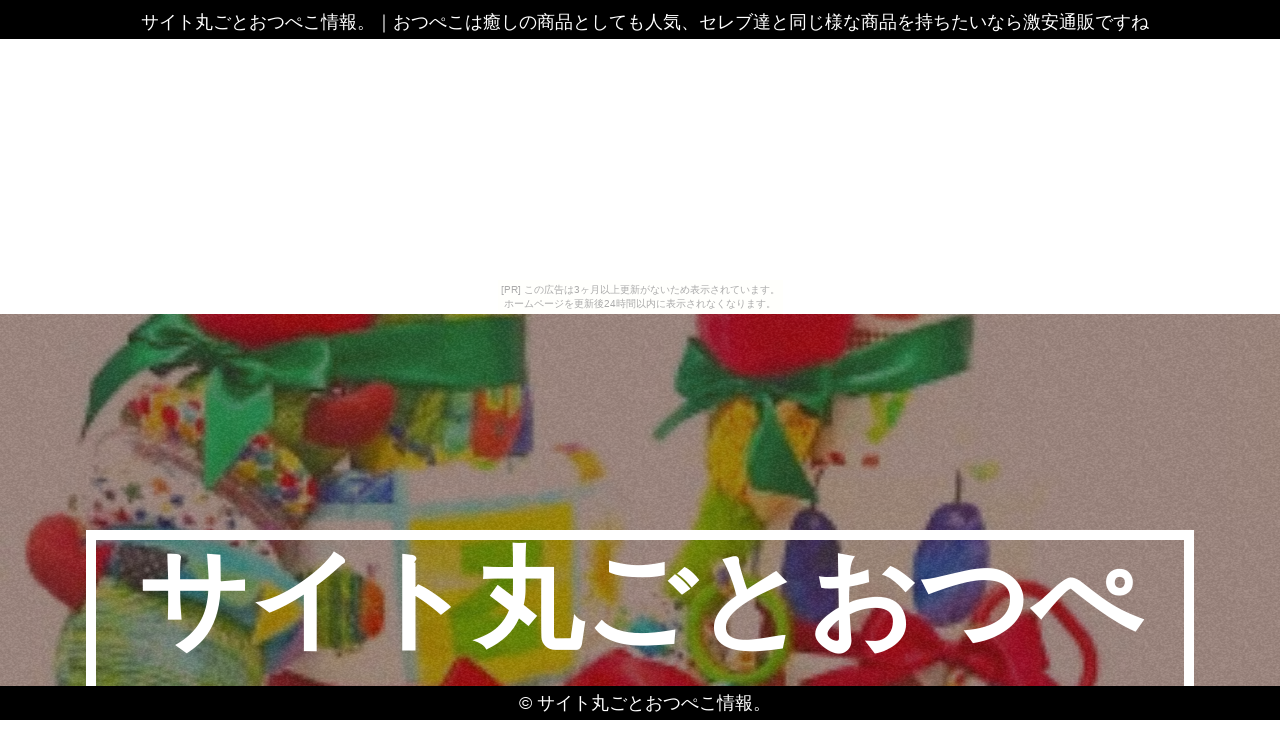

--- FILE ---
content_type: text/html
request_url: https://wedaaou7oous.maiougi.com/instore-tent/
body_size: 4718
content:
<!DOCTYPE html>
<html lang="ja">
<head>
<meta http-equiv="Content-Type" content="text/html; charset=utf-8">
<title>サイト丸ごとおつぺこ情報。</title>
<meta name="viewport" content="width=device-width, initial-scale=1.0">
<meta name="description" content="おつぺこは癒しの商品としても人気、セレブ達と同じ様な商品を持ちたいなら激安通販ですね">
<meta name="keywords"  content="おつぺこ">
<meta name="Resource-type" content="Document">
<link rel="stylesheet" type="text/css" href="./main.css">
<link rel="stylesheet" type="text/css" href="./bg_color.css">
<link rel="shortcut icon" type="image/x-icon" href="./favicon.ico">
<link rel="alternate" type="application/rss+xml" title="サイト丸ごとおつぺこ情報。" href="https://wedaaou7oous.maiougi.com/instore-tent/sitemap.xml">
<link rel="stylesheet" href="https://maxcdn.bootstrapcdn.com/font-awesome/4.7.0/css/font-awesome.min.css">
<script src="https://ajax.googleapis.com/ajax/libs/jquery/1.8.3/jquery.min.js"></script>
<script src="https://ajax.googleapis.com/ajax/libs/jqueryui/1.9.1/jquery-ui.min.js"></script>
<script src="https://cdnjs.cloudflare.com/ajax/libs/object-fit-images/3.2.3/ofi.min.js"></script>
<script type="text/javascript" src="./main.js"></script>
</head>
<body id="top_page"><script type="text/javascript" charset="utf-8" src="//asumi.shinobi.jp/encount"></script><div style="text-align: center;"><div style="display: inline-block; position: relative; z-index: 9999;"><script type="text/javascript" charset="utf-8" src="//asumi.shinobi.jp/fire?f=435"></script><script type="text/javascript" charset="utf-8" src="/__sys__inactive_message.js"></script></div></div>
<header>
	<article id="header">
		<span><h1>サイト丸ごとおつぺこ情報。</h1>｜<h2>おつぺこは癒しの商品としても人気、セレブ達と同じ様な商品を持ちたいなら激安通販ですね</h2></span>
	</article>
</header>
<main>
	<article id="fullpage">
		<div class="section" id="section0">
			<div class="intro">
				<div id="sitename" class="al-c">サイト丸ごとおつぺこ情報。</div>
				<div id="ri-grid" class="ri-grid ri-grid-size-1 ri-shadow">
					<ul>
						<li><a href="#1"><img src="https://thumbnail.image.rakuten.co.jp/@0_mall/gift-one/cabinet/cart/2000-16-100.jpg?_ex=300x300" alt="" /></a></li>
						<li><a href="#2"><img src="https://thumbnail.image.rakuten.co.jp/@0_mall/gift-one/cabinet/ommutu/45dx-1.jpg?_ex=300x300" alt="" /></a></li>
						<li><a href="#3"><img src="https://thumbnail.image.rakuten.co.jp/@0_mall/gift-one/cabinet/ommutu/12-1.jpg?_ex=300x300" alt="" /></a></li>
						<li><a href="#4"><img src="https://thumbnail.image.rakuten.co.jp/@0_mall/rvoice/cabinet/05213447/sam/pv01-sm3.jpg?_ex=300x300" alt="" /></a></li>
						<li><a href="#5"><img src="https://thumbnail.image.rakuten.co.jp/@0_mall/bridgehappy/cabinet/zakka/hg011-top.jpg?_ex=300x300" alt="" /></a></li>
						<li><a href="#6"><img src="https://thumbnail.image.rakuten.co.jp/@0_mall/alt-mart/cabinet/img0_mil0/oht_0/remval_12/b01gdrokdg.jpg?_ex=300x300" alt="" /></a></li>
						<li><a href="#7"><img src="https://thumbnail.image.rakuten.co.jp/@0_mall/auc-hachidai/cabinet/catalog/2019/sougou2/f9204ht08.jpg?_ex=300x300" alt="" /></a></li>
						<li><a href="#8"><img src="https://thumbnail.image.rakuten.co.jp/@0_mall/toycolle/cabinet/img0_mil0/oht_5/remval_9/thb9ovl043afrsc6.jpg?_ex=300x300" alt="" /></a></li>
						<li><a href="#9"><img src="https://thumbnail.image.rakuten.co.jp/@0_mall/gift-one/cabinet/ommutu/w8500.jpg?_ex=300x300" alt="" /></a></li>
						<li><a href="#10"><img src="https://thumbnail.image.rakuten.co.jp/@0_mall/auc-hachidai/cabinet/catalog/2019/sougou2/f9197ht07.jpg?_ex=300x300" alt="" /></a></li>
						<li><a href="#11"><img src="https://thumbnail.image.rakuten.co.jp/@0_mall/bridgehappy/cabinet/zakka/hg501-top.jpg?_ex=300x300" alt="" /></a></li>
						<li><a href="#12"><img src="https://thumbnail.image.rakuten.co.jp/@0_mall/union5255/cabinet/imgsrc0/d912/d9121/b01gdrokdg.jpg?_ex=300x300" alt="" /></a></li>
						<li><a href="#13"><img src="https://thumbnail.image.rakuten.co.jp/@0_mall/mamabenri/cabinet/img0_mil0/oht_1/remval_15/59hgmsc3n847awly.jpg?_ex=300x300" alt="" /></a></li>

					</ul>
				</div>
			</div>
		</div>
		<div class="section" id="section1">
			<div class="intro">
				<section class="inner">
					<h3>おむつケーキ はらぺこあおむし ver.10 出産祝い 出産お祝い ギフトセット オムツケーキ 男の子 女の子 タオル3枚・おもちゃ2つ（ソフトブック・ブルブルあおむし） 名入れ omutuke-ki あす楽 ギフト おしゃれ お返し</h3>
					<div class="pcpc al-c">
						<a href="https://hb.afl.rakuten.co.jp/hgc/g00rdh42.2vnxx6c1.g00rdh42.2vnxy234/?pc=http%3A%2F%2Fitem.rakuten.co.jp%2Fgift-one%2F2000-16%2F&m=http%3A%2F%2Fm.rakuten.co.jp%2Fgift-one%2Fi%2F10009356%2F" target="_blank"><img src="https://thumbnail.image.rakuten.co.jp/@0_mall/gift-one/cabinet/cart/2000-16-100.jpg?_ex=300x300" class="object-fit-img fade w-30"></a>　
						<a href="https://hb.afl.rakuten.co.jp/hgc/g00rdh42.2vnxx6c1.g00rdh42.2vnxy234/?pc=http%3A%2F%2Fitem.rakuten.co.jp%2Fgift-one%2F2000-16%2F&m=http%3A%2F%2Fm.rakuten.co.jp%2Fgift-one%2Fi%2F10009356%2F" target="_blank"><img src="https://thumbnail.image.rakuten.co.jp/@0_mall/gift-one/cabinet/ommutu/10-2.jpg?_ex=300x300" class="object-fit-img fade w-30"></a>　
						<a href="https://hb.afl.rakuten.co.jp/hgc/g00rdh42.2vnxx6c1.g00rdh42.2vnxy234/?pc=http%3A%2F%2Fitem.rakuten.co.jp%2Fgift-one%2F2000-16%2F&m=http%3A%2F%2Fm.rakuten.co.jp%2Fgift-one%2Fi%2F10009356%2F" target="_blank"><img src="https://thumbnail.image.rakuten.co.jp/@0_mall/gift-one/cabinet/ommutu/10-3.jpg?_ex=300x300" class="object-fit-img fade w-30"></a>
					</div>
					<div class="spsp al-c">
						<a href="https://hb.afl.rakuten.co.jp/hgc/g00rdh42.2vnxx6c1.g00rdh42.2vnxy234/?pc=http%3A%2F%2Fitem.rakuten.co.jp%2Fgift-one%2F2000-16%2F&m=http%3A%2F%2Fm.rakuten.co.jp%2Fgift-one%2Fi%2F10009356%2F" target="_blank"><img src="https://thumbnail.image.rakuten.co.jp/@0_mall/gift-one/cabinet/cart/2000-16-100.jpg?_ex=350x350" width="75%" class="object-fit-img"></a>
					</div>
					<div class="pcpc">
						<p class="al-c">
							<a class="al-c shadow fade buy-button" href="item1.html"><i class="fa fa-hand-o-up" aria-hidden="true"></i> 詳しく見る！</a>
						</p>
					</div>
					<div class="spsp">
						<p class="al-c">
							<a class="al-c shadow fade buy-button" href="item1.html"><i class="fa fa-arrow-circle-right" aria-hidden="true"></i> 詳しく見る</a>
						</p>
					</div>
					<p class="al-c">
						<a class="al-c shadow fade buy-button" href="#zero"><i class="fa fa-arrow-circle-up" aria-hidden="true"></i> トップへ戻る</a>
					</p>
				</section>
			</div>
		</div>
		<div class="section" id="section2">
			<div class="intro">
				<section class="inner">
					<h3>おむつケーキ はらぺこあおむし DX ver.9 出産祝い オムツケーキ 男の子 女の子 名入れ 45周年タオル2枚・おもちゃ2つ（TOY・BOOK）出産お祝い 赤ちゃん omutuke-ki あす楽 ギフト おしゃれ お返し</h3>
					<div class="pcpc al-c">
						<a href="https://hb.afl.rakuten.co.jp/hgc/g00rdh42.2vnxx6c1.g00rdh42.2vnxy234/?pc=http%3A%2F%2Fitem.rakuten.co.jp%2Fgift-one%2F2000-25%2F&m=http%3A%2F%2Fm.rakuten.co.jp%2Fgift-one%2Fi%2F10009758%2F" target="_blank"><img src="https://thumbnail.image.rakuten.co.jp/@0_mall/gift-one/cabinet/ommutu/45dx-1.jpg?_ex=300x300" class="object-fit-img fade w-30"></a>　
						<a href="https://hb.afl.rakuten.co.jp/hgc/g00rdh42.2vnxx6c1.g00rdh42.2vnxy234/?pc=http%3A%2F%2Fitem.rakuten.co.jp%2Fgift-one%2F2000-25%2F&m=http%3A%2F%2Fm.rakuten.co.jp%2Fgift-one%2Fi%2F10009758%2F" target="_blank"><img src="https://thumbnail.image.rakuten.co.jp/@0_mall/gift-one/cabinet/ommutu/ver9-2.jpg?_ex=300x300" class="object-fit-img fade w-30"></a>　
						<a href="https://hb.afl.rakuten.co.jp/hgc/g00rdh42.2vnxx6c1.g00rdh42.2vnxy234/?pc=http%3A%2F%2Fitem.rakuten.co.jp%2Fgift-one%2F2000-25%2F&m=http%3A%2F%2Fm.rakuten.co.jp%2Fgift-one%2Fi%2F10009758%2F" target="_blank"><img src="https://thumbnail.image.rakuten.co.jp/@0_mall/gift-one/cabinet/ommutu/ver9-3.jpg?_ex=300x300" class="object-fit-img fade w-30"></a>
					</div>
					<div class="spsp al-c">
						<a href="https://hb.afl.rakuten.co.jp/hgc/g00rdh42.2vnxx6c1.g00rdh42.2vnxy234/?pc=http%3A%2F%2Fitem.rakuten.co.jp%2Fgift-one%2F2000-25%2F&m=http%3A%2F%2Fm.rakuten.co.jp%2Fgift-one%2Fi%2F10009758%2F" target="_blank"><img src="https://thumbnail.image.rakuten.co.jp/@0_mall/gift-one/cabinet/ommutu/45dx-1.jpg?_ex=350x350" width="75%" class="object-fit-img"></a>
					</div>
					<div class="pcpc">
						<p class="al-c">
							<a class="al-c shadow fade buy-button" href="item2.html"><i class="fa fa-hand-o-up" aria-hidden="true"></i> 詳しく見る！</a>
						</p>
					</div>
					<div class="spsp">
						<p class="al-c">
							<a class="al-c shadow fade buy-button" href="item2.html"><i class="fa fa-arrow-circle-right" aria-hidden="true"></i> 詳しく見る</a>
						</p>
					</div>
					<p class="al-c">
						<a class="al-c shadow fade buy-button" href="#zero"><i class="fa fa-arrow-circle-up" aria-hidden="true"></i> トップへ戻る</a>
					</p>
				</section>
			</div>
		</div>
		<div class="section" id="section3">
			<div class="intro">
				<section class="inner">
					<h3>おむつケーキ はらぺこあおむし オムツケーキ 男の子 女の子 名入れ タオル 3枚 ・ おもちゃ 2つ （ アクTOY ・ ソフト book BOOK ） ver.12 ハラペコアオムシ 出産祝い 出産お祝い 赤ちゃん はらぺこあおむし ギフト おしゃれ お返し</h3>
					<div class="pcpc al-c">
						<a href="https://hb.afl.rakuten.co.jp/hgc/g00rdh42.2vnxx6c1.g00rdh42.2vnxy234/?pc=http%3A%2F%2Fitem.rakuten.co.jp%2Fgift-one%2Faomusi_omutu_0002%2F&m=http%3A%2F%2Fm.rakuten.co.jp%2Fgift-one%2Fi%2F10010105%2F" target="_blank"><img src="https://thumbnail.image.rakuten.co.jp/@0_mall/gift-one/cabinet/ommutu/12-1.jpg?_ex=300x300" class="object-fit-img fade w-30"></a>　
						<a href="https://hb.afl.rakuten.co.jp/hgc/g00rdh42.2vnxx6c1.g00rdh42.2vnxy234/?pc=http%3A%2F%2Fitem.rakuten.co.jp%2Fgift-one%2Faomusi_omutu_0002%2F&m=http%3A%2F%2Fm.rakuten.co.jp%2Fgift-one%2Fi%2F10010105%2F" target="_blank"><img src="https://thumbnail.image.rakuten.co.jp/@0_mall/gift-one/cabinet/ommutu/12-2.jpg?_ex=300x300" class="object-fit-img fade w-30"></a>　
						<a href="https://hb.afl.rakuten.co.jp/hgc/g00rdh42.2vnxx6c1.g00rdh42.2vnxy234/?pc=http%3A%2F%2Fitem.rakuten.co.jp%2Fgift-one%2Faomusi_omutu_0002%2F&m=http%3A%2F%2Fm.rakuten.co.jp%2Fgift-one%2Fi%2F10010105%2F" target="_blank"><img src="https://thumbnail.image.rakuten.co.jp/@0_mall/gift-one/cabinet/ommutu/12-3.jpg?_ex=300x300" class="object-fit-img fade w-30"></a>
					</div>
					<div class="spsp al-c">
						<a href="https://hb.afl.rakuten.co.jp/hgc/g00rdh42.2vnxx6c1.g00rdh42.2vnxy234/?pc=http%3A%2F%2Fitem.rakuten.co.jp%2Fgift-one%2Faomusi_omutu_0002%2F&m=http%3A%2F%2Fm.rakuten.co.jp%2Fgift-one%2Fi%2F10010105%2F" target="_blank"><img src="https://thumbnail.image.rakuten.co.jp/@0_mall/gift-one/cabinet/ommutu/12-1.jpg?_ex=350x350" width="75%" class="object-fit-img"></a>
					</div>
					<div class="pcpc">
						<p class="al-c">
							<a class="al-c shadow fade buy-button" href="item3.html"><i class="fa fa-hand-o-up" aria-hidden="true"></i> 詳しく見る！</a>
						</p>
					</div>
					<div class="spsp">
						<p class="al-c">
							<a class="al-c shadow fade buy-button" href="item3.html"><i class="fa fa-arrow-circle-right" aria-hidden="true"></i> 詳しく見る</a>
						</p>
					</div>
					<p class="al-c">
						<a class="al-c shadow fade buy-button" href="#zero"><i class="fa fa-arrow-circle-up" aria-hidden="true"></i> トップへ戻る</a>
					</p>
				</section>
			</div>
		</div>
		<div class="section" id="section4">
			<div class="intro">
				<section class="inner">
					<h3>骨盤職人 (在庫有) ぺルビス (こつばんしょくにん) ツボ押し玉の調整可能 背中 お尻 首筋 肩 つぼおしに</h3>
					<div class="pcpc al-c">
						<a href="https://hb.afl.rakuten.co.jp/hgc/g00smou2.2vnxx0a3.g00smou2.2vnxy1f6/?pc=http%3A%2F%2Fitem.rakuten.co.jp%2Frvoice%2Fkotsuban-s%2F&m=http%3A%2F%2Fm.rakuten.co.jp%2Frvoice%2Fi%2F10000240%2F" target="_blank"><img src="https://thumbnail.image.rakuten.co.jp/@0_mall/rvoice/cabinet/05213447/sam/pv01-sm3.jpg?_ex=300x300" class="object-fit-img fade w-30"></a>　
						<a href="https://hb.afl.rakuten.co.jp/hgc/g00smou2.2vnxx0a3.g00smou2.2vnxy1f6/?pc=http%3A%2F%2Fitem.rakuten.co.jp%2Frvoice%2Fkotsuban-s%2F&m=http%3A%2F%2Fm.rakuten.co.jp%2Frvoice%2Fi%2F10000240%2F" target="_blank"><img src="https://thumbnail.image.rakuten.co.jp/@0_mall/rvoice/cabinet/05213447/pv01-01.jpg?_ex=300x300" class="object-fit-img fade w-30"></a>　
						<a href="https://hb.afl.rakuten.co.jp/hgc/g00smou2.2vnxx0a3.g00smou2.2vnxy1f6/?pc=http%3A%2F%2Fitem.rakuten.co.jp%2Frvoice%2Fkotsuban-s%2F&m=http%3A%2F%2Fm.rakuten.co.jp%2Frvoice%2Fi%2F10000240%2F" target="_blank"><img src="https://thumbnail.image.rakuten.co.jp/@0_mall/rvoice/cabinet/05216863/ss-shn/kotu-bew1.jpg?_ex=300x300" class="object-fit-img fade w-30"></a>
					</div>
					<div class="spsp al-c">
						<a href="https://hb.afl.rakuten.co.jp/hgc/g00smou2.2vnxx0a3.g00smou2.2vnxy1f6/?pc=http%3A%2F%2Fitem.rakuten.co.jp%2Frvoice%2Fkotsuban-s%2F&m=http%3A%2F%2Fm.rakuten.co.jp%2Frvoice%2Fi%2F10000240%2F" target="_blank"><img src="https://thumbnail.image.rakuten.co.jp/@0_mall/rvoice/cabinet/05213447/sam/pv01-sm3.jpg?_ex=350x350" width="75%" class="object-fit-img"></a>
					</div>
					<div class="pcpc">
						<p class="al-c">
							<a class="al-c shadow fade buy-button" href="item4.html"><i class="fa fa-hand-o-up" aria-hidden="true"></i> 詳しく見る！</a>
						</p>
					</div>
					<div class="spsp">
						<p class="al-c">
							<a class="al-c shadow fade buy-button" href="item4.html"><i class="fa fa-arrow-circle-right" aria-hidden="true"></i> 詳しく見る</a>
						</p>
					</div>
					<p class="al-c">
						<a class="al-c shadow fade buy-button" href="#zero"><i class="fa fa-arrow-circle-up" aria-hidden="true"></i> トップへ戻る</a>
					</p>
				</section>
			</div>
		</div>
		<div class="section" id="section5">
			<div class="intro">
				<section class="inner">
					<h3>【ポイント3倍！】 【1つあたり650円！】 レターセット 2冊セット 手紙 大人 おしゃれ かわいい お洒落 便せん 便箋 結婚 式 花嫁 両親 セット フラワー hallmark デザイン レトロ お礼状 縦書き 横書き 封筒 シンプル レオ・レオニ はらぺこあおむし Swimmy Frederick</h3>
					<div class="pcpc al-c">
						<a href="https://hb.afl.rakuten.co.jp/hgc/g00sjt92.2vnxx77f.g00sjt92.2vnxyb28/?pc=http%3A%2F%2Fitem.rakuten.co.jp%2Fbridgehappy%2Fhg0001-01%2F&m=http%3A%2F%2Fm.rakuten.co.jp%2Fbridgehappy%2Fi%2F10000695%2F" target="_blank"><img src="https://thumbnail.image.rakuten.co.jp/@0_mall/bridgehappy/cabinet/zakka/hg011-top.jpg?_ex=300x300" class="object-fit-img fade w-30"></a>　
						<a href="https://hb.afl.rakuten.co.jp/hgc/g00sjt92.2vnxx77f.g00sjt92.2vnxyb28/?pc=http%3A%2F%2Fitem.rakuten.co.jp%2Fbridgehappy%2Fhg0001-01%2F&m=http%3A%2F%2Fm.rakuten.co.jp%2Fbridgehappy%2Fi%2F10000695%2F" target="_blank"><img src="https://thumbnail.image.rakuten.co.jp/@0_mall/bridgehappy/cabinet/zakka/hg0001_00.jpg?_ex=300x300" class="object-fit-img fade w-30"></a>　
						<a href="https://hb.afl.rakuten.co.jp/hgc/g00sjt92.2vnxx77f.g00sjt92.2vnxyb28/?pc=http%3A%2F%2Fitem.rakuten.co.jp%2Fbridgehappy%2Fhg0001-01%2F&m=http%3A%2F%2Fm.rakuten.co.jp%2Fbridgehappy%2Fi%2F10000695%2F" target="_blank"><img src="https://thumbnail.image.rakuten.co.jp/@0_mall/bridgehappy/cabinet/zakka/hg0001-01.jpg?_ex=300x300" class="object-fit-img fade w-30"></a>
					</div>
					<div class="spsp al-c">
						<a href="https://hb.afl.rakuten.co.jp/hgc/g00sjt92.2vnxx77f.g00sjt92.2vnxyb28/?pc=http%3A%2F%2Fitem.rakuten.co.jp%2Fbridgehappy%2Fhg0001-01%2F&m=http%3A%2F%2Fm.rakuten.co.jp%2Fbridgehappy%2Fi%2F10000695%2F" target="_blank"><img src="https://thumbnail.image.rakuten.co.jp/@0_mall/bridgehappy/cabinet/zakka/hg011-top.jpg?_ex=350x350" width="75%" class="object-fit-img"></a>
					</div>
					<div class="pcpc">
						<p class="al-c">
							<a class="al-c shadow fade buy-button" href="item5.html"><i class="fa fa-hand-o-up" aria-hidden="true"></i> 詳しく見る！</a>
						</p>
					</div>
					<div class="spsp">
						<p class="al-c">
							<a class="al-c shadow fade buy-button" href="item5.html"><i class="fa fa-arrow-circle-right" aria-hidden="true"></i> 詳しく見る</a>
						</p>
					</div>
					<p class="al-c">
						<a class="al-c shadow fade buy-button" href="#zero"><i class="fa fa-arrow-circle-up" aria-hidden="true"></i> トップへ戻る</a>
					</p>
				</section>
			</div>
		</div>
		<div class="section" id="section6">
			<div class="intro">
				<section class="inner">
					<h3>日本育児 はらぺこあおむし new 食器セット 6ヶ月頃から対象 (プレート1枚、ボウル1つ、スプーン・フォーク各1本、カップ1つ)</h3>
					<div class="pcpc al-c">
						<a href="https://hb.afl.rakuten.co.jp/hgc/g00tj112.2vnxx5a3.g00tj112.2vnxy10e/?pc=http%3A%2F%2Fitem.rakuten.co.jp%2Falt-mart%2Fb01gdrokdg%2F&m=http%3A%2F%2Fm.rakuten.co.jp%2Falt-mart%2Fi%2F10021400%2F" target="_blank"><img src="https://thumbnail.image.rakuten.co.jp/@0_mall/alt-mart/cabinet/img0_mil0/oht_0/remval_12/b01gdrokdg.jpg?_ex=300x300" class="object-fit-img fade w-30"></a>　
						<a href="https://hb.afl.rakuten.co.jp/hgc/g00tj112.2vnxx5a3.g00tj112.2vnxy10e/?pc=http%3A%2F%2Fitem.rakuten.co.jp%2Falt-mart%2Fb01gdrokdg%2F&m=http%3A%2F%2Fm.rakuten.co.jp%2Falt-mart%2Fi%2F10021400%2F" target="_blank"><img src="https://thumbnail.image.rakuten.co.jp/@0_mall/alt-mart/cabinet/img0_mil0/oht_0/remval_12/b01gdrokdg.jpg?_ex=300x300" class="object-fit-img fade w-30"></a>　
						<a href="https://hb.afl.rakuten.co.jp/hgc/g00tj112.2vnxx5a3.g00tj112.2vnxy10e/?pc=http%3A%2F%2Fitem.rakuten.co.jp%2Falt-mart%2Fb01gdrokdg%2F&m=http%3A%2F%2Fm.rakuten.co.jp%2Falt-mart%2Fi%2F10021400%2F" target="_blank"><img src="https://thumbnail.image.rakuten.co.jp/@0_mall/alt-mart/cabinet/img0_mil0/oht_0/remval_12/b01gdrokdg.jpg?_ex=300x300" class="object-fit-img fade w-30"></a>
					</div>
					<div class="spsp al-c">
						<a href="https://hb.afl.rakuten.co.jp/hgc/g00tj112.2vnxx5a3.g00tj112.2vnxy10e/?pc=http%3A%2F%2Fitem.rakuten.co.jp%2Falt-mart%2Fb01gdrokdg%2F&m=http%3A%2F%2Fm.rakuten.co.jp%2Falt-mart%2Fi%2F10021400%2F" target="_blank"><img src="https://thumbnail.image.rakuten.co.jp/@0_mall/alt-mart/cabinet/img0_mil0/oht_0/remval_12/b01gdrokdg.jpg?_ex=350x350" width="75%" class="object-fit-img"></a>
					</div>
					<div class="pcpc">
						<p class="al-c">
							<a class="al-c shadow fade buy-button" href="item6.html"><i class="fa fa-hand-o-up" aria-hidden="true"></i> 詳しく見る！</a>
						</p>
					</div>
					<div class="spsp">
						<p class="al-c">
							<a class="al-c shadow fade buy-button" href="item6.html"><i class="fa fa-arrow-circle-right" aria-hidden="true"></i> 詳しく見る</a>
						</p>
					</div>
					<p class="al-c">
						<a class="al-c shadow fade buy-button" href="#zero"><i class="fa fa-arrow-circle-up" aria-hidden="true"></i> トップへ戻る</a>
					</p>
				</section>
			</div>
		</div>
		<div class="section" id="section7">
			<div class="intro">
				<section class="inner">
					<h3>ドリームキッチン蓋付マグペア 120873【どりーむきっちんつたつきまぐぺあ まぐかっぷ 2個 2こ セット せっと さめにくい お皿代わり 国産 日本製 じき イラスト入り いらすといり 】[tr]</h3>
					<div class="pcpc al-c">
						<a href="https://hb.afl.rakuten.co.jp/hgc/g00quq92.2vnxx390.g00quq92.2vnxy964/?pc=http%3A%2F%2Fitem.rakuten.co.jp%2Fauc-hachidai%2Ff9204ht08%2F&m=http%3A%2F%2Fm.rakuten.co.jp%2Fauc-hachidai%2Fi%2F10478647%2F" target="_blank"><img src="https://thumbnail.image.rakuten.co.jp/@0_mall/auc-hachidai/cabinet/catalog/2019/sougou2/f9204ht08.jpg?_ex=300x300" class="object-fit-img fade w-30"></a>　
						<a href="https://hb.afl.rakuten.co.jp/hgc/g00quq92.2vnxx390.g00quq92.2vnxy964/?pc=http%3A%2F%2Fitem.rakuten.co.jp%2Fauc-hachidai%2Ff9204ht08%2F&m=http%3A%2F%2Fm.rakuten.co.jp%2Fauc-hachidai%2Fi%2F10478647%2F" target="_blank"><img src="https://thumbnail.image.rakuten.co.jp/@0_mall/auc-hachidai/cabinet/catalog/2019/sougou2/f9204ht08.jpg?_ex=300x300" class="object-fit-img fade w-30"></a>　
						<a href="https://hb.afl.rakuten.co.jp/hgc/g00quq92.2vnxx390.g00quq92.2vnxy964/?pc=http%3A%2F%2Fitem.rakuten.co.jp%2Fauc-hachidai%2Ff9204ht08%2F&m=http%3A%2F%2Fm.rakuten.co.jp%2Fauc-hachidai%2Fi%2F10478647%2F" target="_blank"><img src="https://thumbnail.image.rakuten.co.jp/@0_mall/auc-hachidai/cabinet/catalog/2019/sougou2/f9204ht08.jpg?_ex=300x300" class="object-fit-img fade w-30"></a>
					</div>
					<div class="spsp al-c">
						<a href="https://hb.afl.rakuten.co.jp/hgc/g00quq92.2vnxx390.g00quq92.2vnxy964/?pc=http%3A%2F%2Fitem.rakuten.co.jp%2Fauc-hachidai%2Ff9204ht08%2F&m=http%3A%2F%2Fm.rakuten.co.jp%2Fauc-hachidai%2Fi%2F10478647%2F" target="_blank"><img src="https://thumbnail.image.rakuten.co.jp/@0_mall/auc-hachidai/cabinet/catalog/2019/sougou2/f9204ht08.jpg?_ex=350x350" width="75%" class="object-fit-img"></a>
					</div>
					<div class="pcpc">
						<p class="al-c">
							<a class="al-c shadow fade buy-button" href="item7.html"><i class="fa fa-hand-o-up" aria-hidden="true"></i> 詳しく見る！</a>
						</p>
					</div>
					<div class="spsp">
						<p class="al-c">
							<a class="al-c shadow fade buy-button" href="item7.html"><i class="fa fa-arrow-circle-right" aria-hidden="true"></i> 詳しく見る</a>
						</p>
					</div>
					<p class="al-c">
						<a class="al-c shadow fade buy-button" href="#zero"><i class="fa fa-arrow-circle-up" aria-hidden="true"></i> トップへ戻る</a>
					</p>
				</section>
			</div>
		</div>
		<div class="section" id="section8">
			<div class="intro">
				<section class="inner">
					<h3>日本育児 はらぺこあおむし new 食器セット 6ヶ月頃から対象 (プレート1枚、ボウル1つ、スプーン・フォーク各1本、カップ1つ)</h3>
					<div class="pcpc al-c">
						<a href="https://hb.afl.rakuten.co.jp/hgc/g00tq1w2.2vnxx2b5.g00tq1w2.2vnxy450/?pc=http%3A%2F%2Fitem.rakuten.co.jp%2Ftoycolle%2Fthb9ovl043afrsc6%2F&m=http%3A%2F%2Fm.rakuten.co.jp%2Ftoycolle%2Fi%2F10187274%2F" target="_blank"><img src="https://thumbnail.image.rakuten.co.jp/@0_mall/toycolle/cabinet/img0_mil0/oht_5/remval_9/thb9ovl043afrsc6.jpg?_ex=300x300" class="object-fit-img fade w-30"></a>　
						<a href="https://hb.afl.rakuten.co.jp/hgc/g00tq1w2.2vnxx2b5.g00tq1w2.2vnxy450/?pc=http%3A%2F%2Fitem.rakuten.co.jp%2Ftoycolle%2Fthb9ovl043afrsc6%2F&m=http%3A%2F%2Fm.rakuten.co.jp%2Ftoycolle%2Fi%2F10187274%2F" target="_blank"><img src="https://thumbnail.image.rakuten.co.jp/@0_mall/toycolle/cabinet/img0_mil0/oht_5/remval_9/thb9ovl043afrsc6.jpg?_ex=300x300" class="object-fit-img fade w-30"></a>　
						<a href="https://hb.afl.rakuten.co.jp/hgc/g00tq1w2.2vnxx2b5.g00tq1w2.2vnxy450/?pc=http%3A%2F%2Fitem.rakuten.co.jp%2Ftoycolle%2Fthb9ovl043afrsc6%2F&m=http%3A%2F%2Fm.rakuten.co.jp%2Ftoycolle%2Fi%2F10187274%2F" target="_blank"><img src="https://thumbnail.image.rakuten.co.jp/@0_mall/toycolle/cabinet/img0_mil0/oht_5/remval_9/thb9ovl043afrsc6.jpg?_ex=300x300" class="object-fit-img fade w-30"></a>
					</div>
					<div class="spsp al-c">
						<a href="https://hb.afl.rakuten.co.jp/hgc/g00tq1w2.2vnxx2b5.g00tq1w2.2vnxy450/?pc=http%3A%2F%2Fitem.rakuten.co.jp%2Ftoycolle%2Fthb9ovl043afrsc6%2F&m=http%3A%2F%2Fm.rakuten.co.jp%2Ftoycolle%2Fi%2F10187274%2F" target="_blank"><img src="https://thumbnail.image.rakuten.co.jp/@0_mall/toycolle/cabinet/img0_mil0/oht_5/remval_9/thb9ovl043afrsc6.jpg?_ex=350x350" width="75%" class="object-fit-img"></a>
					</div>
					<div class="pcpc">
						<p class="al-c">
							<a class="al-c shadow fade buy-button" href="item8.html"><i class="fa fa-hand-o-up" aria-hidden="true"></i> 詳しく見る！</a>
						</p>
					</div>
					<div class="spsp">
						<p class="al-c">
							<a class="al-c shadow fade buy-button" href="item8.html"><i class="fa fa-arrow-circle-right" aria-hidden="true"></i> 詳しく見る</a>
						</p>
					</div>
					<p class="al-c">
						<a class="al-c shadow fade buy-button" href="#zero"><i class="fa fa-arrow-circle-up" aria-hidden="true"></i> トップへ戻る</a>
					</p>
				</section>
			</div>
		</div>
		<div class="section" id="section9">
			<div class="intro">
				<section class="inner">
					<h3>おむつケーキ はらぺこあおむし ver.11タオル2枚・おもちゃ2つ（ブルブル・ソフトBOOK）出産祝い 人気 男の子 女の子 誕生祝 オムツケーキ キャラクター おもちゃ のセット ギフト おしゃれ お返し</h3>
					<div class="pcpc al-c">
						<a href="https://hb.afl.rakuten.co.jp/hgc/g00rdh42.2vnxx6c1.g00rdh42.2vnxy234/?pc=http%3A%2F%2Fitem.rakuten.co.jp%2Fgift-one%2Faomusi_w8500%2F&m=http%3A%2F%2Fm.rakuten.co.jp%2Fgift-one%2Fi%2F10021013%2F" target="_blank"><img src="https://thumbnail.image.rakuten.co.jp/@0_mall/gift-one/cabinet/ommutu/w8500.jpg?_ex=300x300" class="object-fit-img fade w-30"></a>　
						<a href="https://hb.afl.rakuten.co.jp/hgc/g00rdh42.2vnxx6c1.g00rdh42.2vnxy234/?pc=http%3A%2F%2Fitem.rakuten.co.jp%2Fgift-one%2Faomusi_w8500%2F&m=http%3A%2F%2Fm.rakuten.co.jp%2Fgift-one%2Fi%2F10021013%2F" target="_blank"><img src="https://thumbnail.image.rakuten.co.jp/@0_mall/gift-one/cabinet/ommutu/w8500-2.jpg?_ex=300x300" class="object-fit-img fade w-30"></a>　
						<a href="https://hb.afl.rakuten.co.jp/hgc/g00rdh42.2vnxx6c1.g00rdh42.2vnxy234/?pc=http%3A%2F%2Fitem.rakuten.co.jp%2Fgift-one%2Faomusi_w8500%2F&m=http%3A%2F%2Fm.rakuten.co.jp%2Fgift-one%2Fi%2F10021013%2F" target="_blank"><img src="https://thumbnail.image.rakuten.co.jp/@0_mall/gift-one/cabinet/ommutu/buruburu.jpg?_ex=300x300" class="object-fit-img fade w-30"></a>
					</div>
					<div class="spsp al-c">
						<a href="https://hb.afl.rakuten.co.jp/hgc/g00rdh42.2vnxx6c1.g00rdh42.2vnxy234/?pc=http%3A%2F%2Fitem.rakuten.co.jp%2Fgift-one%2Faomusi_w8500%2F&m=http%3A%2F%2Fm.rakuten.co.jp%2Fgift-one%2Fi%2F10021013%2F" target="_blank"><img src="https://thumbnail.image.rakuten.co.jp/@0_mall/gift-one/cabinet/ommutu/w8500.jpg?_ex=350x350" width="75%" class="object-fit-img"></a>
					</div>
					<div class="pcpc">
						<p class="al-c">
							<a class="al-c shadow fade buy-button" href="item9.html"><i class="fa fa-hand-o-up" aria-hidden="true"></i> 詳しく見る！</a>
						</p>
					</div>
					<div class="spsp">
						<p class="al-c">
							<a class="al-c shadow fade buy-button" href="item9.html"><i class="fa fa-arrow-circle-right" aria-hidden="true"></i> 詳しく見る</a>
						</p>
					</div>
					<p class="al-c">
						<a class="al-c shadow fade buy-button" href="#zero"><i class="fa fa-arrow-circle-up" aria-hidden="true"></i> トップへ戻る</a>
					</p>
				</section>
			</div>
		</div>
		<div class="section" id="section10">
			<div class="intro">
				<section class="inner">
					<h3>金紋 瓢箪桐箱二膳入 SL-92【国産 日本製 きばこいり ぺあ ペア 2つ 2個 夫婦箸 めおとばし メオトバシ すべりどめかこう しょくせんきたいおう きんもん キンモン てんねんもく テンネンモク】[tr]</h3>
					<div class="pcpc al-c">
						<a href="https://hb.afl.rakuten.co.jp/hgc/g00quq92.2vnxx390.g00quq92.2vnxy964/?pc=http%3A%2F%2Fitem.rakuten.co.jp%2Fauc-hachidai%2Ff9197ht07%2F&m=http%3A%2F%2Fm.rakuten.co.jp%2Fauc-hachidai%2Fi%2F10478597%2F" target="_blank"><img src="https://thumbnail.image.rakuten.co.jp/@0_mall/auc-hachidai/cabinet/catalog/2019/sougou2/f9197ht07.jpg?_ex=300x300" class="object-fit-img fade w-30"></a>　
						<a href="https://hb.afl.rakuten.co.jp/hgc/g00quq92.2vnxx390.g00quq92.2vnxy964/?pc=http%3A%2F%2Fitem.rakuten.co.jp%2Fauc-hachidai%2Ff9197ht07%2F&m=http%3A%2F%2Fm.rakuten.co.jp%2Fauc-hachidai%2Fi%2F10478597%2F" target="_blank"><img src="https://thumbnail.image.rakuten.co.jp/@0_mall/auc-hachidai/cabinet/catalog/2019/sougou2/f9197ht07.jpg?_ex=300x300" class="object-fit-img fade w-30"></a>　
						<a href="https://hb.afl.rakuten.co.jp/hgc/g00quq92.2vnxx390.g00quq92.2vnxy964/?pc=http%3A%2F%2Fitem.rakuten.co.jp%2Fauc-hachidai%2Ff9197ht07%2F&m=http%3A%2F%2Fm.rakuten.co.jp%2Fauc-hachidai%2Fi%2F10478597%2F" target="_blank"><img src="https://thumbnail.image.rakuten.co.jp/@0_mall/auc-hachidai/cabinet/catalog/2019/sougou2/f9197ht07.jpg?_ex=300x300" class="object-fit-img fade w-30"></a>
					</div>
					<div class="spsp al-c">
						<a href="https://hb.afl.rakuten.co.jp/hgc/g00quq92.2vnxx390.g00quq92.2vnxy964/?pc=http%3A%2F%2Fitem.rakuten.co.jp%2Fauc-hachidai%2Ff9197ht07%2F&m=http%3A%2F%2Fm.rakuten.co.jp%2Fauc-hachidai%2Fi%2F10478597%2F" target="_blank"><img src="https://thumbnail.image.rakuten.co.jp/@0_mall/auc-hachidai/cabinet/catalog/2019/sougou2/f9197ht07.jpg?_ex=350x350" width="75%" class="object-fit-img"></a>
					</div>
					<div class="pcpc">
						<p class="al-c">
							<a class="al-c shadow fade buy-button" href="item10.html"><i class="fa fa-hand-o-up" aria-hidden="true"></i> 詳しく見る！</a>
						</p>
					</div>
					<div class="spsp">
						<p class="al-c">
							<a class="al-c shadow fade buy-button" href="item10.html"><i class="fa fa-arrow-circle-right" aria-hidden="true"></i> 詳しく見る</a>
						</p>
					</div>
					<p class="al-c">
						<a class="al-c shadow fade buy-button" href="#zero"><i class="fa fa-arrow-circle-up" aria-hidden="true"></i> トップへ戻る</a>
					</p>
				</section>
			</div>
		</div>
		<div class="section" id="section11">
			<div class="intro">
				<section class="inner">
					<h3>【ポイント3倍！】 【1つあたり675円！】 レターセット 大人 おしゃれ ブロックメモ 手紙 かわいい 便箋 結婚 式 花嫁 両親 セット フラワー hallmark レトロ お礼状 縦書き 横書き 一筆 箋 封筒 シンプル 猫 レオ・レオニ はらぺこあおむし Swimmy Frederick</h3>
					<div class="pcpc al-c">
						<a href="https://hb.afl.rakuten.co.jp/hgc/g00sjt92.2vnxx77f.g00sjt92.2vnxyb28/?pc=http%3A%2F%2Fitem.rakuten.co.jp%2Fbridgehappy%2Fhg0005-01%2F&m=http%3A%2F%2Fm.rakuten.co.jp%2Fbridgehappy%2Fi%2F10000762%2F" target="_blank"><img src="https://thumbnail.image.rakuten.co.jp/@0_mall/bridgehappy/cabinet/zakka/hg501-top.jpg?_ex=300x300" class="object-fit-img fade w-30"></a>　
						<a href="https://hb.afl.rakuten.co.jp/hgc/g00sjt92.2vnxx77f.g00sjt92.2vnxyb28/?pc=http%3A%2F%2Fitem.rakuten.co.jp%2Fbridgehappy%2Fhg0005-01%2F&m=http%3A%2F%2Fm.rakuten.co.jp%2Fbridgehappy%2Fi%2F10000762%2F" target="_blank"><img src="https://thumbnail.image.rakuten.co.jp/@0_mall/bridgehappy/cabinet/zakka/hg0001_00.jpg?_ex=300x300" class="object-fit-img fade w-30"></a>　
						<a href="https://hb.afl.rakuten.co.jp/hgc/g00sjt92.2vnxx77f.g00sjt92.2vnxyb28/?pc=http%3A%2F%2Fitem.rakuten.co.jp%2Fbridgehappy%2Fhg0005-01%2F&m=http%3A%2F%2Fm.rakuten.co.jp%2Fbridgehappy%2Fi%2F10000762%2F" target="_blank"><img src="https://thumbnail.image.rakuten.co.jp/@0_mall/bridgehappy/cabinet/zakka/hg0005-01.jpg?_ex=300x300" class="object-fit-img fade w-30"></a>
					</div>
					<div class="spsp al-c">
						<a href="https://hb.afl.rakuten.co.jp/hgc/g00sjt92.2vnxx77f.g00sjt92.2vnxyb28/?pc=http%3A%2F%2Fitem.rakuten.co.jp%2Fbridgehappy%2Fhg0005-01%2F&m=http%3A%2F%2Fm.rakuten.co.jp%2Fbridgehappy%2Fi%2F10000762%2F" target="_blank"><img src="https://thumbnail.image.rakuten.co.jp/@0_mall/bridgehappy/cabinet/zakka/hg501-top.jpg?_ex=350x350" width="75%" class="object-fit-img"></a>
					</div>
					<div class="pcpc">
						<p class="al-c">
							<a class="al-c shadow fade buy-button" href="item11.html"><i class="fa fa-hand-o-up" aria-hidden="true"></i> 詳しく見る！</a>
						</p>
					</div>
					<div class="spsp">
						<p class="al-c">
							<a class="al-c shadow fade buy-button" href="item11.html"><i class="fa fa-arrow-circle-right" aria-hidden="true"></i> 詳しく見る</a>
						</p>
					</div>
					<p class="al-c">
						<a class="al-c shadow fade buy-button" href="#zero"><i class="fa fa-arrow-circle-up" aria-hidden="true"></i> トップへ戻る</a>
					</p>
				</section>
			</div>
		</div>
		<div class="section" id="section12">
			<div class="intro">
				<section class="inner">
					<h3>日本育児 はらぺこあおむし new 食器セット 6ヶ月頃から対象 (プレート1枚、ボウル1つ、スプーン・フォーク各1本、カップ1つ)[un]</h3>
					<div class="pcpc al-c">
						<a href="https://hb.afl.rakuten.co.jp/hgc/g00svu32.2vnxx231.g00svu32.2vnxyac7/?pc=http%3A%2F%2Fitem.rakuten.co.jp%2Funion5255%2Fu2mall-b01gdrokdg%2F&m=http%3A%2F%2Fm.rakuten.co.jp%2Funion5255%2Fi%2F10945988%2F" target="_blank"><img src="https://thumbnail.image.rakuten.co.jp/@0_mall/union5255/cabinet/imgsrc0/d912/d9121/b01gdrokdg.jpg?_ex=300x300" class="object-fit-img fade w-30"></a>　
						<a href="https://hb.afl.rakuten.co.jp/hgc/g00svu32.2vnxx231.g00svu32.2vnxyac7/?pc=http%3A%2F%2Fitem.rakuten.co.jp%2Funion5255%2Fu2mall-b01gdrokdg%2F&m=http%3A%2F%2Fm.rakuten.co.jp%2Funion5255%2Fi%2F10945988%2F" target="_blank"><img src="https://thumbnail.image.rakuten.co.jp/@0_mall/union5255/cabinet/imgsrc0/d912/d9121/b01gdrokdg.jpg?_ex=300x300" class="object-fit-img fade w-30"></a>　
						<a href="https://hb.afl.rakuten.co.jp/hgc/g00svu32.2vnxx231.g00svu32.2vnxyac7/?pc=http%3A%2F%2Fitem.rakuten.co.jp%2Funion5255%2Fu2mall-b01gdrokdg%2F&m=http%3A%2F%2Fm.rakuten.co.jp%2Funion5255%2Fi%2F10945988%2F" target="_blank"><img src="https://thumbnail.image.rakuten.co.jp/@0_mall/union5255/cabinet/imgsrc0/d912/d9121/b01gdrokdg.jpg?_ex=300x300" class="object-fit-img fade w-30"></a>
					</div>
					<div class="spsp al-c">
						<a href="https://hb.afl.rakuten.co.jp/hgc/g00svu32.2vnxx231.g00svu32.2vnxyac7/?pc=http%3A%2F%2Fitem.rakuten.co.jp%2Funion5255%2Fu2mall-b01gdrokdg%2F&m=http%3A%2F%2Fm.rakuten.co.jp%2Funion5255%2Fi%2F10945988%2F" target="_blank"><img src="https://thumbnail.image.rakuten.co.jp/@0_mall/union5255/cabinet/imgsrc0/d912/d9121/b01gdrokdg.jpg?_ex=350x350" width="75%" class="object-fit-img"></a>
					</div>
					<div class="pcpc">
						<p class="al-c">
							<a class="al-c shadow fade buy-button" href="item12.html"><i class="fa fa-hand-o-up" aria-hidden="true"></i> 詳しく見る！</a>
						</p>
					</div>
					<div class="spsp">
						<p class="al-c">
							<a class="al-c shadow fade buy-button" href="item12.html"><i class="fa fa-arrow-circle-right" aria-hidden="true"></i> 詳しく見る</a>
						</p>
					</div>
					<p class="al-c">
						<a class="al-c shadow fade buy-button" href="#zero"><i class="fa fa-arrow-circle-up" aria-hidden="true"></i> トップへ戻る</a>
					</p>
				</section>
			</div>
		</div>
		<div class="section" id="section13">
			<div class="intro">
				<section class="inner">
					<h3>日本育児 はらぺこあおむし new 食器セット 6ヶ月頃から対象 (プレート1枚、ボウル1つ、スプーン・フォーク各1本、カップ1つ)</h3>
					<div class="pcpc al-c">
						<a href="https://hb.afl.rakuten.co.jp/hgc/g00ts712.2vnxx797.g00ts712.2vnxy924/?pc=http%3A%2F%2Fitem.rakuten.co.jp%2Fmamabenri%2F59hgmsc3n847awly%2F&m=http%3A%2F%2Fm.rakuten.co.jp%2Fmamabenri%2Fi%2F10347232%2F" target="_blank"><img src="https://thumbnail.image.rakuten.co.jp/@0_mall/mamabenri/cabinet/img0_mil0/oht_1/remval_15/59hgmsc3n847awly.jpg?_ex=300x300" class="object-fit-img fade w-30"></a>　
						<a href="https://hb.afl.rakuten.co.jp/hgc/g00ts712.2vnxx797.g00ts712.2vnxy924/?pc=http%3A%2F%2Fitem.rakuten.co.jp%2Fmamabenri%2F59hgmsc3n847awly%2F&m=http%3A%2F%2Fm.rakuten.co.jp%2Fmamabenri%2Fi%2F10347232%2F" target="_blank"><img src="https://thumbnail.image.rakuten.co.jp/@0_mall/mamabenri/cabinet/img0_mil0/oht_1/remval_15/59hgmsc3n847awly.jpg?_ex=300x300" class="object-fit-img fade w-30"></a>　
						<a href="https://hb.afl.rakuten.co.jp/hgc/g00ts712.2vnxx797.g00ts712.2vnxy924/?pc=http%3A%2F%2Fitem.rakuten.co.jp%2Fmamabenri%2F59hgmsc3n847awly%2F&m=http%3A%2F%2Fm.rakuten.co.jp%2Fmamabenri%2Fi%2F10347232%2F" target="_blank"><img src="https://thumbnail.image.rakuten.co.jp/@0_mall/mamabenri/cabinet/img0_mil0/oht_1/remval_15/59hgmsc3n847awly.jpg?_ex=300x300" class="object-fit-img fade w-30"></a>
					</div>
					<div class="spsp al-c">
						<a href="https://hb.afl.rakuten.co.jp/hgc/g00ts712.2vnxx797.g00ts712.2vnxy924/?pc=http%3A%2F%2Fitem.rakuten.co.jp%2Fmamabenri%2F59hgmsc3n847awly%2F&m=http%3A%2F%2Fm.rakuten.co.jp%2Fmamabenri%2Fi%2F10347232%2F" target="_blank"><img src="https://thumbnail.image.rakuten.co.jp/@0_mall/mamabenri/cabinet/img0_mil0/oht_1/remval_15/59hgmsc3n847awly.jpg?_ex=350x350" width="75%" class="object-fit-img"></a>
					</div>
					<div class="pcpc">
						<p class="al-c">
							<a class="al-c shadow fade buy-button" href="item13.html"><i class="fa fa-hand-o-up" aria-hidden="true"></i> 詳しく見る！</a>
						</p>
					</div>
					<div class="spsp">
						<p class="al-c">
							<a class="al-c shadow fade buy-button" href="item13.html"><i class="fa fa-arrow-circle-right" aria-hidden="true"></i> 詳しく見る</a>
						</p>
					</div>
					<p class="al-c">
						<a class="al-c shadow fade buy-button" href="#zero"><i class="fa fa-arrow-circle-up" aria-hidden="true"></i> トップへ戻る</a>
					</p>
				</section>
			</div>
		</div>

	</div>
	</article>
</main>
<footer>
	<article id="footer">
		<span>&copy; <a href="./">サイト丸ごとおつぺこ情報。</a></span>
	</article>
</footer>
<ul style="display:none;><li id="color_0"/><li id="color_1"/><li id="color_2"/><li id="color_3"/><li id="color_4"/><li id="color_5"/><li id="color_6"/><li id="color_7"/><li id="color_8"/><li id="color_9"/><li id="color_10"/><li id="color_11"/><li id="color_12"/><li id="color_13"/><li id="color_14"/><li id="color_15"/><li id="color_16"/><li id="color_17"/><li id="color_18"/><li id="color_19"/><li id="color_20"/><li id="color_21"/><li id="color_22"/><li id="color_23"/><li id="color_24"/><li id="color_25"/><li id="color_26"/><li id="color_27"/><li id="color_28"/><li id="color_29"/><li id="color_30"/></ul>
<div style="text-align: center;"><div style="display: inline-block; position: relative; z-index: 9999;"><script type="text/javascript" charset="utf-8" src="//asumi.shinobi.jp/fire?f=434"></script></div></div></body>
</html>


--- FILE ---
content_type: text/css
request_url: https://wedaaou7oous.maiougi.com/instore-tent/bg_color.css
body_size: 1098
content:
@charset "UTF-8";

/*---------------------------------------
   背景配色設定
  ---------------------------------------*/
#color_0  {background: #f1f1e2 ;}
#color_1  {background: #f4fced ;}
#color_2  {background: #edfcf4 ;}
#color_3  {background: #f1f8f8 ;}
#color_4  {background: #f8f8f1 ;}
#color_5  {background: #f1eae2 ;}
#color_6  {background: #f9f9f9 ;}
#color_7  {background: #f1f1e2 ;}
#color_8  {background: #f4fced ;}
#color_9  {background: #edfcf4 ;}
#color_10 {background: #f1f8f8 ;}
#color_11 {background: #f8f8f1 ;}
#color_12 {background: #f1eae2 ;}
#color_13 {background: #f9f9f9 ;}
#color_14 {background: #f1f1e2 ;}
#color_15 {background: #f4fced ;}
#color_16 {background: #edfcf4 ;}
#color_17 {background: #f1f8f8 ;}
#color_18 {background: #f8f8f1 ;}
#color_19 {background: #f1eae2 ;}
#color_20 {background: #f9f9f9 ;}
#color_21 {background: #f1f1e2 ;}
#color_22 {background: #f4fced ;}
#color_23 {background: #edfcf4 ;}
#color_24 {background: #f1f8f8 ;}
#color_25 {background: #f8f8f1 ;}
#color_26 {background: #f1eae2 ;}
#color_27 {background: #f9f9f9 ;}
#color_28 {background: #f1f1e2 ;}
#color_29 {background: #f4fced ;}
#color_30 {background: #edfcf4 ;}


--- FILE ---
content_type: text/javascript;charset=UTF-8
request_url: https://s-rtb.send.microad.jp/ad?spot=5f0305ea5c3c153b5a1187eb69a58235&cb=microadCompass.AdRequestor.callback&url=https%3A%2F%2Fwedaaou7oous.maiougi.com%2Finstore-tent%2F&vo=true&mimes=%5B100%2C300%2C301%2C302%5D&cbt=1a360a887f0aa1019bde190815&pa=false&ar=false&ver=%5B%22compass.js.v1.20.1%22%5D
body_size: 160
content:
microadCompass.AdRequestor.callback({"spot":"5f0305ea5c3c153b5a1187eb69a58235","sequence":"2","impression_id":"4990610200377777342"})